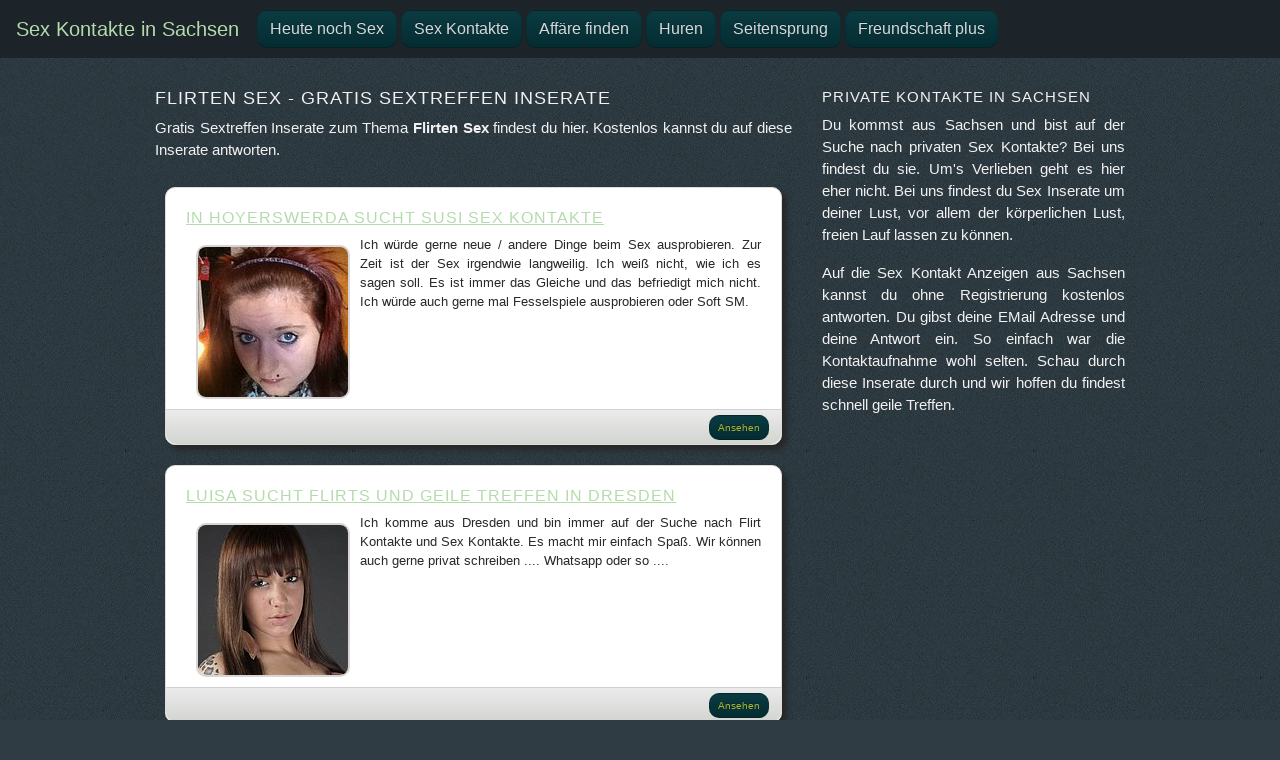

--- FILE ---
content_type: text/html; charset=UTF-8
request_url: https://www.sex-kontakte-sachsen.com/tag/flirten-sex/
body_size: 2489
content:
<!doctype html>
<html lang="de">
  <head>
    <meta charset="utf-8">
    <meta name="viewport" content="width=device-width, initial-scale=1, shrink-to-fit=no">
	
	<meta name="RATING" content="RTA-5042-1996-1400-1577-RTA" />
	
	<link rel="dns-prefetch" href="//www.sex-kontakte-sachsen.com">
	<link rel="preconnect" href="//www.sex-kontakte-sachsen.com">	
	


	<title>Flirten Sex - Gratis Sextreffen Inserate</title>
	<meta name="description" content="Gratis Sextreffen Inserate zum Thema <b>Flirten Sex</b> findest du hier. Kostenlos kannst du auf diese Inserate antworten.">
	<meta name="robots" content="index,follow">

	<meta property="og:type" content="website">
	<meta property="og:locale" content="de-DE">
	<meta property="og:url" content="https://www.sex-kontakte-sachsen.com/tag/flirten-sex/">
	<meta property="og:title" content="Flirten Sex - Gratis Sextreffen Inserate">
	
	<link rel="canonical" href="https://www.sex-kontakte-sachsen.com/tag/flirten-sex/">
	


	

    <!-- Bootstrap core CSS -->
    <link href="https://www.sex-kontakte-sachsen.com/cms_dist/css/bootstrap.min.css" rel="stylesheet">
	
	<!-- FONT AWESOME -->
	<link rel="stylesheet" href="https://www.sex-kontakte-sachsen.com/cms_font-awesome/css/font-awesome.min.css">

    <!-- Custom styles for this template -->
    <link href="https://www.sex-kontakte-sachsen.com/cms_css/styles.css" rel="stylesheet">
	
		

  </head>

<body>



	


<nav class="navbar navbar-expand-lg navbar-dark navbar-custom">
  <a class="navbar-brand custom" href="https://www.sex-kontakte-sachsen.com/">Sex Kontakte in Sachsen</a>
  <button class="navbar-toggler" type="button" data-toggle="collapse" data-target="#navbarSupportedContent" aria-controls="navbarSupportedContent" aria-expanded="false" aria-label="Toggle navigation">
    <span class="navbar-toggler-icon"></span>
  </button>

  <div class="collapse navbar-collapse" id="navbarSupportedContent">
    <ul class="navbar-nav mr-auto">
      <li class="nav-item active"><a class="btn btn-treffen" href="/inserate/heute-noch-sex/">Heute noch Sex</a></li>
	  <li class="nav-item active"><a class="btn btn-treffen" href="/inserate/private-sex-kontakte/">Sex Kontakte</a></li>
	  <li class="nav-item active"><a class="btn btn-treffen" href="/inserate/affaere-finden/">Affäre finden</a></li>
	  <li class="nav-item active"><a class="btn btn-treffen" href="/inserate/huren-kontakte/">Huren</a></li>
	  <li class="nav-item active"><a class="btn btn-treffen" href="/inserate/seitensprung-kontakte/">Seitensprung</a></li>
	  <li class="nav-item active"><a class="btn btn-treffen" href="/inserate/freundschaft-plus/">Freundschaft plus</a></li>
    </ul>
  </div>
</nav>
	
<div class="container container-full">

	<div>

	

	
				
					<main role="main" id="main-content" class="container">
					<div class="row">
					  <div class="col-xl-8 col-lg-8 col-md-12 col-sm-12">
					  
						<div class="dating-content">
						
							<h1>Flirten Sex - Gratis Sextreffen Inserate</h1>
							<p>Gratis Sextreffen Inserate zum Thema <b>Flirten Sex</b> findest du hier. Kostenlos kannst du auf diese Inserate antworten.</p>
						</div>
							
						<div class="container">
						<div class="row">
											
								<div id="suchausgabe">
									<div class="suche_content">
										<a title="Geile Sex Kontakte zu Susi in Hoyerswerda" href="https://www.sex-kontakte-sachsen.com/susi-aus-hoyerswerda-sucht-private-sex-kontakte/"><h2>In Hoyerswerda sucht Susi Sex Kontakte</h2></a>
										<p>
											<img src="https://www.sex-kontakte-sachsen.com/uploads/thumbnails/tn_150_150_29-susi-aus-hoyerswerda-sucht-private-sex-kontakte.jpg" alt="In Hoyerswerda sucht Susi Sex Kontakte" class="dateimg img-fluid">
											Ich würde gerne neue / andere Dinge beim Sex ausprobieren. Zur Zeit ist der Sex irgendwie langweilig. Ich weiß nicht, wie ich es sagen soll. Es ist immer das Gleiche und das befriedigt mich nicht. Ich würde auch gerne mal Fesselspiele ausprobieren oder Soft SM.<br/>
										</p>
										
									</div>
									<div class="suche_footer">
										<div class="suche_footer_right"><a title="In Hoyerswerda sucht Susi Sex Kontakte" class="btn btn-more btn-sm" href="https://www.sex-kontakte-sachsen.com/susi-aus-hoyerswerda-sucht-private-sex-kontakte/" role="button">Ansehen</a></div>
									</div>
								</div>
											
								<div id="suchausgabe">
									<div class="suche_content">
										<a title="Sex Kontakte und Flirt in Dresden" href="https://www.sex-kontakte-sachsen.com/luisa-dresden-sucht-flirt-sex-kontakte/"><h2>Luisa sucht Flirts und geile Treffen in Dresden</h2></a>
										<p>
											<img src="https://www.sex-kontakte-sachsen.com/uploads/thumbnails/tn_150_150_19-luisa-dresden-sucht-flirt-sex-kontakte.jpg" alt="Luisa sucht Flirts und geile Treffen in Dresden" class="dateimg img-fluid">
											Ich komme aus Dresden und bin immer auf der Suche nach Flirt Kontakte und Sex Kontakte. Es macht mir einfach Spaß. Wir können auch gerne privat schreiben .... Whatsapp oder so ....<br/>
										</p>
										
									</div>
									<div class="suche_footer">
										<div class="suche_footer_right"><a title="Luisa sucht Flirts und geile Treffen in Dresden" class="btn btn-more btn-sm" href="https://www.sex-kontakte-sachsen.com/luisa-dresden-sucht-flirt-sex-kontakte/" role="button">Ansehen</a></div>
									</div>
								</div>
							
						</div>
						</div>

						
						
						
								
					  </div>
					  <div class="col-xl-4 col-lg-4 col-md-12 col-sm-12">
					  
						
			<div class="dating_sidebar">
				<h3>Private Kontakte in Sachsen</h3>
				<p>
					Du kommst aus Sachsen und bist auf der Suche nach privaten Sex Kontakte? Bei uns findest du sie.
					Um's Verlieben geht es hier eher nicht. Bei uns findest du Sex Inserate um deiner Lust, vor allem der körperlichen Lust,
					freien Lauf lassen zu können.
				</p>
				<p>
					Auf die Sex Kontakt Anzeigen aus Sachsen kannst du ohne Registrierung kostenlos antworten. Du gibst deine EMail Adresse
					und deine Antwort ein. So einfach war die Kontaktaufnahme wohl selten. Schau durch diese Inserate durch und wir hoffen du
					findest schnell geile Treffen.
				</p>
			</div>						

						
					  </div>						  
					</div>
					</main>

					
					<div>
						

					<nav aria-label="breadcrumb">
					<ul id="breadcrumb" class="mg-tp-15">
						<li itemscope itemtype="http://data-vocabulary.org/Breadcrumb" itemref="bdc_1"><a itemprop="url" href="https://www.sex-kontakte-sachsen.com"><span class="fa fa-home"></span><span class="hide" itemprop="title">Private Sex Kontakte</span></a></li>
						<li id="bdc_1" itemscope itemtype="http://data-vocabulary.org/Breadcrumb" itemprop="child" itemref="bdc_2"><a itemprop="url" href="/tag/"><span class="fa fa-fw fa-tags"> </span> <span itemprop="title">Tags</span></a></li>
						<li id="bdc_2" itemscope itemtype="http://data-vocabulary.org/Breadcrumb" itemprop="child"><a itemprop="url" href="/tag/flirten-sex/"><span class="fa fa-fw fa-tag"> </span> <span itemprop="title">flirten sex</span></a></li>
					</ul>	
					</nav>

				
					</div>

					
					



    <footer id="footer">
      <div class="container row">
		<div class="footer_col col-xl-4 col-lg-4 col-md-12 col-sm-12">
			<div class="foset">
				<div class="title">Informationen</div>
				<div class="entries">
					<a href="https://www.sex-kontakte-sachsen.com/terms-of-use.php"><u><b>Nutzungsbedingungen</b></u></a><br/>
					<a href="https://www.sex-kontakte-sachsen.com/privacy-policy.php"><u><b>Privacy Policy</b></u></a><br/>
				</div>
			</div>
		</div>
		<div class="footer_col col-xl-4 col-lg-4 col-md-12 col-sm-12">
			<div class="foset">
				<div class="title">Intern</div>
				<div class="entries">
					<a href="https://www.sex-kontakte-sachsen.com/intern.php"><u><b>Login</b></u></a><br/>
					<a href="https://www.sex-kontakte-sachsen.com/tag/"><u><b>Tags</b></u></a><br/>
				</div>
			</div>
		</div>
		<div class="footer_col col-xl-4 col-lg-4 col-md-12 col-sm-12">
			<div class="foset">
				<div class="title">Mehr</div>
				<div class="entries">
					<a href="https://www.sex-kontakte-sachsen.com/kontakt.php"><u><b>Kontakt</b></u></a><br/>
					<a href="https://www.sex-kontakte-sachsen.com/inserate-schreiben.php"><u><b>Inserat schreiben</b></u></a><br/>
				</div>
			</div>
		</div>		
			
      </div>
    </footer>

</div>

    <!-- Bootstrap core JavaScript
    ================================================== -->
    <!-- Placed at the end of the document so the pages load faster -->
    <script src="../../cms_assets/js/vendor/jquery-slim.min.js"></script>
	<script src="../../cms_assets/js/vendor/popper.min.js"></script>
    <script src="../../cms_dist/js/bootstrap.min.js"></script>

  </body>
</html>






--- FILE ---
content_type: text/css
request_url: https://www.sex-kontakte-sachsen.com/cms_css/styles.css
body_size: 3042
content:
body {
  padding-top: 0px;
  background-color: #2f3c44;
  background-image: url("https://www.sex-kontakte-sachsen.com/images/bg.jpg");
  color: #f2f1f1;
}


.container-full {
    float: none;
    margin: 0 auto;
	padding: 0px;
}

/** TITLE **/


h1,
h2,
h3,
h4,
h5,
h6 {
  text-transform: uppercase;
  font-family: "Montserrat", "Helvetica Neue", Helvetica, Arial, sans-serif;
  letter-spacing: 1px;
}

h1 { font-size: 18px; }
h2 { font-size: 16px; }
h3 { font-size: 15px; }
h4 { font-size: 14px; }
h5 { font-size: 12px; }
h6 { font-size: 12px; }
label { font-size: 15px; }

@media (max-width: 768px) { 

	h1 { font-size: 15px; }
	h2 { font-size: 14px; }
	h3 { font-size: 13px; }
	h4 { font-size: 12px; }
	h5 { font-size: 12px; }
	h6 { font-size: 12px; }

}



a {
	color: #b4dbac;
}

a:hover {
	color: #b4dbac;
}

p {
	font-size: 14px;
}


.headbtn {
	padding: 20px;
}








/** NAVBAR CUSTOM **/


.navbar-custom {
    background-color: #1c2329;
	color: #fbfbfb;
}
/* change the brand and text color */
.navbar-custom .navbar-brand,
.navbar-custom .navbar-text {
    color: rgba(251,251,251,.8);
}
/* change the link color */
.navbar-custom .navbar-nav .nav-link {
    color: rgba(251,251,251,.5);
}
/* change the color of active or hovered links */
.navbar-custom .nav-item.active .nav-link,
.navbar-custom .nav-item:hover .nav-link {
    color: #fbfbfb;
}

.btn {
	width: 100%;
	border-bottom: 1px solid #052e33;
}


.btn-treffen {
	color: #D8D8DC;
}


.btn-sextreff:hover,
.btn-sextreff:focus,
.btn-sextreff:active,
.btn-sextreff.active,
.btn-sextreff.disabled,
.btn-sextreff[disabled] {
	color: #CFFFFF;
	background-color: #042D32;
	*background-color: #003bb3;
}
	


@media (min-width: 992px) {
	
	.navbar-brand.custom  {
		color: rgb(180,219,172);
	}


	
	#menu-all-pages {
		text-align:left;
	}
	
	.nav-item {
		float: left;
		padding: 2px;
	}
	
	.nav-item {
		display:inline;
		float: left;
	}
	

	.btn-home {
		color: #ACB533;
		text-shadow: 0 -1px 0 rgba(0, 0, 0, 0.25);
		background-color: #042D32;
		*background-color: #042D32;
		background-image: -moz-linear-gradient(top, #0B3B41, #042D32);
		background-image: -webkit-gradient(linear, 0 0, 0 100%, from(#0B3B41), to(#042D32));
		background-image: -webkit-linear-gradient(top, #0B3B41, #042D32);
		background-image: -o-linear-gradient(top, #0B3B41, #042D32);
		background-image: linear-gradient(to bottom, #0B3B41, #042D32);
		background-repeat: repeat-x;
		border-color: #042D32;
		border-color: rgba(0, 0, 0, 0.1) rgba(0, 0, 0, 0.1) rgba(0, 0, 0, 0.25);
		filter: progid:DXImageTransform.Microsoft.gradient(startColorstr='#0B3B41', endColorstr='#042D32', GradientType=0);
		filter: progid:DXImageTransform.Microsoft.gradient(enabled=false);
		-moz-border-radius: 10px;
		-webkit-border-radius: 10px;
		border-radius: 10px		
	}

	.btn-home:hover,
	.btn-home:focus,
	.btn-home:active,
	.btn-home.active,
	.btn-home.disabled,
	.btn-home[disabled] {
		color: #CFFFFF;
		background-color: #042D32;
		*background-color: #003bb3;
	}


	
	.btn-treffen {
		color: #D8D8DC;
		text-shadow: 0 -1px 0 rgba(0, 0, 0, 0.25);
		background-color: #042D32;
		*background-color: #042D32;
		background-image: -moz-linear-gradient(top, #0B3B41, #042D32);
		background-image: -webkit-gradient(linear, 0 0, 0 100%, from(#0B3B41), to(#042D32));
		background-image: -webkit-linear-gradient(top, #0B3B41, #042D32);
		background-image: -o-linear-gradient(top, #0B3B41, #042D32);
		background-image: linear-gradient(to bottom, #0B3B41, #042D32);
		background-repeat: repeat-x;
		border-color: #042D32;
		border-color: rgba(0, 0, 0, 0.1) rgba(0, 0, 0, 0.1) rgba(0, 0, 0, 0.25);
		filter: progid:DXImageTransform.Microsoft.gradient(startColorstr='#0B3B41', endColorstr='#042D32', GradientType=0);
		filter: progid:DXImageTransform.Microsoft.gradient(enabled=false);
		-moz-border-radius: 10px;
		-webkit-border-radius: 10px;
		border-radius: 10px				
	}
	
	.btn-treffen:hover,
	.btn-treffen:focus,
	.btn-treffen:active,
	.btn-treffen.active,
	.btn-treffen.disabled,
	.btn-treffen[disabled] {
		color: #CFFFFF;
		background-color: #042D32;
		*background-color: #003bb3;
	}
	
	
	
}




/** BUTTON **/

.btn-sextreff {
	color: #ACB533;
	text-shadow: 0 -1px 0 rgba(0, 0, 0, 0.25);
	background-color: #042D32;
	*background-color: #042D32;
	background-image: -moz-linear-gradient(top, #0B3B41, #042D32);
	background-image: -webkit-gradient(linear, 0 0, 0 100%, from(#0B3B41), to(#042D32));
	background-image: -webkit-linear-gradient(top, #0B3B41, #042D32);
	background-image: -o-linear-gradient(top, #0B3B41, #042D32);
	background-image: linear-gradient(to bottom, #0B3B41, #042D32);
	background-repeat: repeat-x;
	border-color: #042D32;
	border-color: rgba(0, 0, 0, 0.1) rgba(0, 0, 0, 0.1) rgba(0, 0, 0, 0.25);
	filter: progid:DXImageTransform.Microsoft.gradient(startColorstr='#0B3B41', endColorstr='#042D32', GradientType=0);
	filter: progid:DXImageTransform.Microsoft.gradient(enabled=false);
	-moz-border-radius: 10px;
	-webkit-border-radius: 10px;
	border-radius: 10px		
}

.btn-sextreff:hover,
.btn-sextreff:focus,
.btn-sextreff:active,
.btn-sextreff.active,
.btn-sextreff.disabled,
.btn-sextreff[disabled] {
	color: #CFFFFF;
	background-color: #042D32;
	*background-color: #003bb3;
}



.btn-msg {
	color: #ACB533;
	text-shadow: 0 -1px 0 rgba(0, 0, 0, 0.25);
	background-color: #042D32;
	*background-color: #042D32;
	background-image: -moz-linear-gradient(top, #0B3B41, #042D32);
	background-image: -webkit-gradient(linear, 0 0, 0 100%, from(#0B3B41), to(#042D32));
	background-image: -webkit-linear-gradient(top, #0B3B41, #042D32);
	background-image: -o-linear-gradient(top, #0B3B41, #042D32);
	background-image: linear-gradient(to bottom, #0B3B41, #042D32);
	background-repeat: repeat-x;
	border-color: #042D32;
	border-color: rgba(0, 0, 0, 0.1) rgba(0, 0, 0, 0.1) rgba(0, 0, 0, 0.25);
	filter: progid:DXImageTransform.Microsoft.gradient(startColorstr='#0B3B41', endColorstr='#042D32', GradientType=0);
	filter: progid:DXImageTransform.Microsoft.gradient(enabled=false);
	-moz-border-radius: 10px;
	-webkit-border-radius: 10px;
	border-radius: 10px		
}

.btn-msg:hover,
.btn-msg:focus,
.btn-msg:active,
.btn-msg.active,
.btn-msg.disabled,
.btn-msg[disabled] {
	color: #CFFFFF;
	background-color: #042D32;
	*background-color: #003bb3;
}



.btn-more {
	width: auto;
	margin: 0px 2px;
	text-decoration: none;
	font-size: 10px;
	color: #ACB533;
	text-shadow: 0 -1px 0 rgba(0, 0, 0, 0.25);
	background-color: #042D32;
	*background-color: #042D32;
	background-image: -moz-linear-gradient(top, #0B3B41, #042D32);
	background-image: -webkit-gradient(linear, 0 0, 0 100%, from(#0B3B41), to(#042D32));
	background-image: -webkit-linear-gradient(top, #0B3B41, #042D32);
	background-image: -o-linear-gradient(top, #0B3B41, #042D32);
	background-image: linear-gradient(to bottom, #0B3B41, #042D32);
	background-repeat: repeat-x;
	border-color: #042D32;
	border-color: rgba(0, 0, 0, 0.1) rgba(0, 0, 0, 0.1) rgba(0, 0, 0, 0.25);
	filter: progid:DXImageTransform.Microsoft.gradient(startColorstr='#0B3B41', endColorstr='#042D32', GradientType=0);
	filter: progid:DXImageTransform.Microsoft.gradient(enabled=false);
	-moz-border-radius: 10px;
	-webkit-border-radius: 10px;
	border-radius: 10px		
}

.btn-more:hover,
.btn-more:focus,
.btn-more:active,
.btn-more.active,
.btn-more.disabled,
.btn-more[disabled] {
	color: #CFFFFF;
	text-decoration: none;
	background-color: #042D32;
	*background-color: #003bb3;
}




/** BREADCRUMB **/

#breadcrumb{
    list-style:none;
    display:inline-block;
    padding-left:10px;
	padding-top: 30px;
	clear: both;
}
#breadcrumb .icon{
    font-size:14px
}
#breadcrumb li{
    float:left
}
#breadcrumb li a{
    color:#e4e0e0;
    display:block;
    background:#092f34;
    text-decoration:none;
    position:relative;
    height:30px;
    line-height:30px;
    padding:0 10px 0 5px;
    text-align:center;
    margin-right:23px
}
#breadcrumb li:nth-child(even) a{
    background-color:#092f34
}
#breadcrumb li:nth-child(even) a:before{
    border-color:#092f34;
    border-left-color:transparent
}
#breadcrumb li:nth-child(even) a:after{
    border-left-color:#092f34
}
#breadcrumb li:first-child a{
    padding-left:15px
}
#breadcrumb li:first-child a:before{
    border:0
}
#breadcrumb li:last-child a{
    padding-right:15px
}
#breadcrumb li:last-child a:after{
    border:0
}
#breadcrumb li a:before,#breadcrumb li a:after{
    content:"";
    position:absolute;
    top:0;
    border:0 solid #092f34;
    border-width:15px 10px;
    width:0;
    height:0
}
#breadcrumb li a:before{
    left:-20px;
    border-left-color:transparent
}
#breadcrumb li a:after{
    left:100%;
    border-color:transparent;
    border-left-color:#092f34
}
#breadcrumb li a:hover{
    background-color:#072529;
    color:#e4e0e0
}
#breadcrumb li a:hover:before{
    border-color:#072529;
    border-left-color:transparent
}
#breadcrumb li a:hover:after{
    border-left-color:#072529
}
#breadcrumb li a:active{
    background-color:#90aec6;
    color:#e4e0e0
}
#breadcrumb li a:active:before{
    border-color:#90aec6;
    border-left-color:transparent
}
#breadcrumb li a:active:after{
    border-left-color:#90aec6
}

#breadcrumb .hide {
	display: none;
}


/** SIDEBAR **/

.dating_sidebar {
	padding-top: 30px;
}




/** CONTAINER **/


@media (min-width: 1000px) {
    .container{
        max-width: 1000px;
    }
}

#main-content {
	
}

#main-content .dating-content {
	padding-top: 30px;
	text-align:left;
}

#main-content .dating-content a {
	text-decoration: underline;
}


#main-content .poppen-more {
	padding-top: 60px;
}



#main-content p {
	font-size: 15px;
	text-align: justify
}

@media (max-width: 768px) { 

	#main-content p {
		font-size: 12px;
		text-align: justify
	}

}


#main-content .heute-poppen {
	padding-top: 40px;
	padding-bottom: 40px;
	text-align: center;
	font-size: 30px;
}

#main-content .poppen-kontakte {
	text-align: center;
	font-size: 14px;
	padding-bottom:40px;
}

#main-content .img_girls {
	border: 1px solid #121212;
}

#main-content .poppgirly {
	font-size: 13px;
	text-align: justify;
	padding: 20px 5px 5px 5px;
}


.flirt-post {
	font-size: 15px;
	text-align: justify;
	padding: 20px 0px 30px 0px;
}

.contact_form {
	padding: 3px;
	color: #000000;
}










/** CONTENT **/



#suchausgabe {
	color: #2a2a2a;
	margin: 10px;
	background-color: #ffffff;
	
	-webkit-box-shadow: 10px 10px 5px 0px rgba(40,40,40,1);
	-moz-box-shadow: 10px 10px 5px 0px rgba(40,40,40,1);
	box-shadow: 5px 5px 5px 0px rgba(40,40,40,1);
	
	border: 1px solid #dddedc;
	
	border-radius: 10px;
	-moz-border-radius: 10px;
	-webkit-border-radius: 10px;
	-khtml-border-radius: 10px;
}




#suchausgabe p {
	font-size: 13px;
}


#suchausgabe .dateimg {
	float: left;
	margin: 10px;
	border: 2px solid #d9d5d5;
	border-radius: 10px;
	-moz-border-radius: 10px;
	-webkit-border-radius: 10px;
	-khtml-border-radius: 10px;
}


#suchausgabe .dateimg_big {
	margin: 10px;
	border: 2px solid #d9d5d5;
	border-radius: 10px;
	-moz-border-radius: 10px;
	-webkit-border-radius: 10px;
	-khtml-border-radius: 10px;
}


#suchausgabe .suche_content {
	padding: 20px;
}

#suchausgabe h2 {
	text-decoration: underline;
}

#suchausgabe .suche_footer {
	clear: both;
	font-size: 13px;
	color: #8d8b8b;
	margin: 0px;
	padding-left: 10px;
	padding-top: 5px;
	vertical-align:middle;
	border-top: 1px solid #d1d1d1;
	height: 35px;
	border-bottom-right-radius: 10px 10px;
	border-bottom-left-radius: 10px 10px;
    background: -moz-linear-gradient(270deg, rgba(235,235,236,1) 0%, rgba(211,213,208,1) 100%); /* ff3.6+ */
    background: -webkit-gradient(linear, left top, left bottom, color-stop(0%, rgba(235,235,236,1)), color-stop(100%, rgba(211,213,208,1))); /* safari4+,chrome */
    background: -webkit-linear-gradient(270deg, rgba(235,235,236,1) 0%, rgba(211,213,208,1) 100%); /* safari5.1+,chrome10+ */
    background: -o-linear-gradient(270deg, rgba(235,235,236,1) 0%, rgba(211,213,208,1) 100%); /* opera 11.10+ */
    background: -ms-linear-gradient(270deg, rgba(235,235,236,1) 0%, rgba(211,213,208,1) 100%); /* ie10+ */
    background: linear-gradient(180deg, rgba(235,235,236,1) 0%, rgba(211,213,208,1) 100%); /* w3c */
    filter: progid:DXImageTransform.Microsoft.gradient( startColorstr='#ebebec', endColorstr='#d3d5d0',GradientType=0 ); /* ie6-9 */ 
}


#suchausgabe .suche_footer_right{
	text-align: right;
	padding-right: 10px;
}


.dating-liste {
	padding: 1px;
	border-bottom: 1px dotted #cacccd;
	padding-top: 10px;
	padding-bottom: 10px;
}

.dating-liste-thumb {
	width: 100%; 
	height: 100%; 
	padding: 2px; 
	margin: 2px;
}

.dating-liste-thumb img {
	border: 1px solid #6d0068; 
	padding: 1px; 
	margin: 1px;
}


.dating_title {
	font-size: 13px;
	padding-bottom: 5px;
}

.dating_text {
	font-size: 12px;
}

.dating_more {
	text-align: right;
}

.thumb_title_big {
	font-size: 15px;
	font-weight: bold;
	text-align: center;
}



.nav-item-single {
	width: 100%;
	font-size: 14px;
	margin: 5px;
	padding: 0px;
	border: 1px solid #8d8b8b;
	-webkit-border-radius: 3px;
	-moz-border-radius: 3px;
	border-radius: 3px;	
	background-color: #092f34;
}

.nav-item-single a {
	display: block;
	color: #242424;
	padding: 5px;
	margin: 0px;
}
	
.nav-item-single a:hover{
	font-weight: bold;
	text-decoration: none;
}


.big-image {
	text-align: center;
}

.big-image-style {
	border: 1px solid #8d8b8b;
	padding: 1px;
}


aside {
	padding-top: 30px;
    display: block;
}

aside a {
	color: #e4e0e0;
}

aside a:hover {
	color: #e4e0e0;
	text-decoration: none;
}

aside .meta-link-box {
	display: block;
	width: auto;
	padding: 3px;
	margin: 3px;
	color: #e4e0e0;
	font-size: 12px;
	background-color: #092f34;	
	float: left;
}



aside .meta-link-box:hover {
	background-color: #072529;
}

aside .meta-link {
	padding: 5px;
}

aside .meta-link a {
	color: #e4e0e0;
	text-decoration: none;
}

aside .meta-link a:hover {
	color: #e4e0e0;
	text-decoration: none;
}


aside .tags {
	padding: 4px;
	margin: 2px;
}


aside .social-media-icons {
	border: 1px solid #8d8b8b;
}








#tags_sexkontakte ul {
	list-style-type: none; width: auto;
	
}


#tags_sexkontakte li {
	display: inline-block; *display: inline; zoom: 1; margin: 1px;
	
}










.notices {
	text-align: center;
	font-size: 14px;
}

@media (min-width: 1200px) {
	.notices {
		text-align: center;
		font-size: 20px;
	}
}






.page-item-nav {
	display: block;
	background-color: #e6e3e3;	
	line-height: 30px;
	margin: 2px;
	padding: 0px;
	color: #242424;
	border: 1px solid #8d8b8b;
}

.page-link-nav {
	padding: 10px;
	margin: 0px;
}


.page-item-nav a {
	color: #242424;
}

.page-item-nav a:hover {
	color: #242424;
	text-decoration: none;
	font-weight: bold;
}




/** TAG CLOUD **/


#tag_cloud {
	color: #e4e0e0;
	padding-top: 30px;
	padding-bottom: 30px;
}

#tag_cloud a {
	color: #e4e0e0;
}







/** FOOTER **/


#footer {
	width: 100%;
	font-size: 13px;
}


#footer .footer_col {
	padding: 10px;
}

#footer .foset {
	padding: 10px;
	margin: 2px;
	border: 1px solid #4a555c;
	background-color: #303c44;	
}

#footer .title {
	font-weight: bold;
	border-bottom: 1px dotted;
	padding-bottom: 3px;
}

#footer .entries {
	padding: 10px 0px 0px 10px;
}